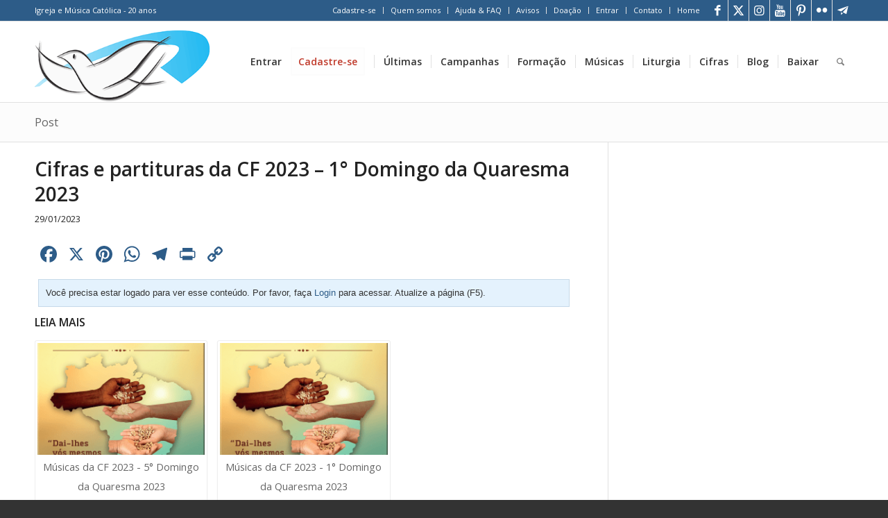

--- FILE ---
content_type: text/html; charset=utf-8
request_url: https://www.google.com/recaptcha/api2/aframe
body_size: 269
content:
<!DOCTYPE HTML><html><head><meta http-equiv="content-type" content="text/html; charset=UTF-8"></head><body><script nonce="dz3GwWmnxCOxNUB8sLgwUQ">/** Anti-fraud and anti-abuse applications only. See google.com/recaptcha */ try{var clients={'sodar':'https://pagead2.googlesyndication.com/pagead/sodar?'};window.addEventListener("message",function(a){try{if(a.source===window.parent){var b=JSON.parse(a.data);var c=clients[b['id']];if(c){var d=document.createElement('img');d.src=c+b['params']+'&rc='+(localStorage.getItem("rc::a")?sessionStorage.getItem("rc::b"):"");window.document.body.appendChild(d);sessionStorage.setItem("rc::e",parseInt(sessionStorage.getItem("rc::e")||0)+1);localStorage.setItem("rc::h",'1768402787508');}}}catch(b){}});window.parent.postMessage("_grecaptcha_ready", "*");}catch(b){}</script></body></html>

--- FILE ---
content_type: text/css
request_url: https://cdn-kairos.b-cdn.net/wp-content/themes/enfold/css/layout.min.css?ver=7.1
body_size: 13282
content:
#header{position:relative;z-index:501;width:100%;background:0 0}#header_main .container,.main_menu ul:first-child>li a{height:88px;line-height:88px}#header .header-reading-progress{position:absolute;height:2px;width:0%;border-radius:0 5px 5px 0;transition:all .1s linear}#header .header-reading-progress.medium-bar{height:4px}#header .header-reading-progress.large-bar{height:6px}#header .header-reading-progress.very-large-bar{height:8px}.html_header_top.html_header_sticky #main{padding-top:88px}.html_header_top.html_header_transparency #header{position:absolute}.html_header_top.html_header_sticky #header{position:fixed}.html_header_top.html_header_sticky.html_bottom_nav_header #main{padding-top:140px}.html_bottom_nav_header .avia-search-tooltip{top:101%!important;margin-left:-130px}.html_header_top.html_header_sticky.html_large #main{padding-top:116px}.html_header_top.html_header_sticky.html_large #header_main .container,.html_header_top.html_header_sticky.html_large.html_main_nav_header .main_menu ul:first-child>li a{height:116px;line-height:116px}.html_header_top.html_header_sticky.html_large.html_bottom_nav_header #main{padding-top:168px}.html_header_top #top .av_header_stretch .container{width:96%;padding:0;max-width:100%}.html_header_top #top .av_logo_right .logo{left:auto;right:0}.html_header_top #top .av_menu_left .main_menu{left:0;right:auto}.html_header_top.html_main_nav_header #top .av_menu_left .main_menu{left:-13px;right:auto}.html_header_top .av_bottom_nav_header #header_main_alternate .main_menu ul:first-child>li>a{height:50px;line-height:50px}.html_header_top .av_bottom_nav_header .av-logo-container .main_menu{display:none}.html_header_top.html_bottom_nav_header #header_main{z-index:3}.html_header_top.html_bottom_nav_header #header_main_alternate .main_menu{clear:both;position:relative;line-height:40px;height:100%;width:100%;float:left}.html_header_top.html_bottom_nav_header #header_main_alternate .main_menu ul:first-child,.html_header_top.html_bottom_nav_header #header_main_alternate .main_menu>div{width:100%;height:50px}.html_header_top.html_bottom_nav_header #header_main_alternate .main_menu ul:first-child>li:hover{z-index:1000;position:relative}.html_header_top.html_bottom_nav_header #header_main_alternate .main_menu .menu-item-search-dropdown{float:right}#header_main_alternate{z-index:2}#header #header_main_alternate .container{max-height:none;height:auto}#header_main_alternate .main_menu .menu li ul ul{left:207px}#header_main_alternate .avia_mega_div{right:auto;left:0}.html_header_top.html_logo_center .main_menu{text-align:center}.html_header_top.html_logo_center #header_main_alternate .main_menu ul:first-child{display:inline-block;width:auto;position:static}.html_header_top.html_logo_center .logo{left:50%;transform:translate(-50%,0)}.avia-msie-8 .logo img,.avia-msie-8 .logo svg{height:100%}.avia-msie-8.html_header_top.html_logo_center .logo{left:46%}.html_header_top.html_bottom_nav_header.html_logo_right .main_menu ul:first-child{width:auto;float:right}.html_header_top.html_bottom_nav_header.html_logo_right .main_menu ul:first-child{width:auto;float:right}.html_header_top.html_header_topbar_active.html_header_sticky #top #main{padding-top:119px}.html_header_top.html_header_topbar_active.html_header_sticky.html_large #top #main{padding-top:147px}.html_header_top.html_header_topbar_active.html_header_sticky.html_bottom_nav_header #top #main{padding-top:170px}.html_header_top.html_header_topbar_active.html_header_sticky.html_large.html_bottom_nav_header #top #main{padding-top:198px}.av_icon_active_left .social_bookmarks{float:left}.av_icon_active_right .social_bookmarks{float:right}.av_secondary_right .sub_menu{float:right}.av_phone_active_left .phone-info{float:left}.av_phone_active_right .phone-info{float:right}.phone-info{float:left;font-weight:700;line-height:20px;font-size:11px;padding:5px 0}.phone-info div{display:inline-block;line-height:1em}.av_secondary_left .sub_menu>div>ul>li:last-child,.av_secondary_left .sub_menu>ul>li:last-child{border:none;padding-right:0}.av_secondary_right .sub_menu>div>ul>li:last-child,.av_secondary_right .sub_menu>ul>li:last-child{border:none;margin-right:0;padding-right:0;padding-left:10px}.av_secondary_left .sub_menu>ul>li:first-child{padding-left:0}.av_icon_active_left.av_secondary_left .sub_menu>ul>li:first-child{padding-left:10px}.av_icon_active_right.av_secondary_right .sub_menu>ul>li:first-child{padding-left:10px}.av_secondary_right .sub_menu{padding-left:10px}.av_icon_active_right .social_bookmarks{padding-left:20px}.av_secondary_left .sub_menu{padding-right:10px}.html_boxed #main{position:static;overflow:hidden}.html_logo_right.html_bottom_nav_header #header_main .social_bookmarks{right:auto;left:0}#top nav .social_bookmarks{position:relative;top:50%;margin-top:-16px;right:0;overflow:hidden;clear:none;float:left}.avia-menu.av_menu_icon_beside{padding-right:25px;margin-right:25px;border-right-width:1px;border-right-style:solid;transition:border-color .2s ease-in-out}.fallback_menu+.social_bookmarks{padding-left:18px}#header_meta{border-top:none;z-index:10;min-height:30px;border-bottom-style:solid;border-bottom-width:1px;margin-bottom:-1px}#header_meta .container{min-height:30px}#header_main{border-bottom-width:1px;border-bottom-style:solid;z-index:1}#header.shadow{box-shadow:0 0 3px rgba(0,0,0,.2)}.header_bg{position:absolute;top:0;left:0;width:100%;height:100%;opacity:.95;z-index:0;transition:all .4s ease-in-out;-webkit-perspective:1000px;-webkit-backface-visibility:hidden}.html_header_sticky_disabled .header_bg{opacity:1}.avia-msie-8.html_header_transparency .av_header_sticky_disabled#header{background:0 0}.av_minimal_header .header_bg{opacity:1}.av_minimal_header #header_main,.av_minimal_header #header_meta{border:none}.av_minimal_header .avia-menu-fx{display:none}#top #header.av_minimal_header .main_menu .avia_mega_div>.sub-menu,#top #header.av_minimal_header .main_menu ul:first-child>li>ul{border-top:none}.av_minimal_header #header_main .container,.av_minimal_header .main_menu ul:first-child>li a{height:90px;line-height:90px}.html_header_top.html_header_sticky.html_large .av_minimal_header #header_main .container,.html_header_top.html_header_sticky.html_large.html_main_nav_header .av_minimal_header .main_menu ul:first-child>li a{height:118px;line-height:118px}#top .av_minimal_header #s{border:none;padding:12px 47px 12px 5px}#top .av_minimal_header .av_ajax_search_entry{border:none}.av_minimal_header_shadow{box-shadow:0 0 2px 1px rgba(0,0,0,.1)}.av_minimal_header_shadow.av_header_transparency{box-shadow:0 0 0 0 transparent}.av_minimal_header #header_main_alternate{border:none}.html_header_transparency #main{padding-top:0!important}#top #wrap_all .av_header_transparency .sub_menu>ul>li>a:focus,#top #wrap_all .av_header_transparency .sub_menu>ul>li>a:hover,#top .av_header_transparency .main_menu ul:first-child>li>a:focus,#top .av_header_transparency .main_menu ul:first-child>li>a:hover{opacity:.8;transition:opacity .4s ease-in-out}#top .av_header_transparency.av_alternate_logo_active .logo a>img,#top .av_header_transparency.av_alternate_logo_active .logo a>svg{opacity:0}#top .av_header_transparency #header_main,#top .av_header_transparency .avia-menu.av_menu_icon_beside{border-color:transparent}#top .av_header_transparency .header_bg{background-color:transparent;opacity:0}#top .av_header_transparency .phone-info,#top .av_header_transparency .social_bookmarks li a{color:inherit}#top #header.av_header_transparency .avia_mega_div{margin-top:1px;padding-top:1px}#top .av_header_transparency .avia-menu-fx{bottom:22%;width:70%;left:15%}#top .av_header_transparency .phone-info.with_nav span{border-color:rgba(255,255,255,.25);color:#fff}#top .av_header_transparency #header_meta li{border-color:rgba(255,255,255,.25);color:inherit}#top .av_header_transparency #header_meta{background:0 0;box-shadow:none;border-bottom:1px solid rgba(255,255,255,.25)}.html_header_transparency #header_meta{transition:background .4s ease-in-out}#top .av_header_glassy.av_header_transparency .header_bg{background-color:#fff;opacity:.1}#top .av_header_glassy.av_header_transparency #header_main{border-color:rgba(255,255,255,.25);border-top-color:transparent}#top .av_header_glassy.av_header_transparency .avia-menu.av_menu_icon_beside{border-color:rgba(255,255,255,.25)}#top .av_header_glassy.av_header_transparency .social_bookmarks li,#top .av_header_glassy.av_header_transparency .social_bookmarks li a{border-color:rgba(255,255,255,.25);color:#fff}#top .av_header_glassy.av_header_transparency #header_main_alternate{border-bottom-color:rgba(255,255,255,.25)}#top .av_header_with_border.av_header_transparency #header_main{border:1px solid rgba(255,255,255,.25);border-left:none;border-right:none;border-top-color:transparent}#top .av_header_with_border.av_header_transparency .avia-menu.av_menu_icon_beside{border-color:rgba(255,255,255,.25)}.html_header_searchicon_disabled #top .av_header_border_disabled.av_bottom_nav_disabled .main_menu .menu>li:last-child>a .avia-menu-fx{padding-right:13px;box-sizing:content-box}#top .av_header_scrolldown{transition:opacity .6s ease-out,margin .6s ease-out;margin-top:0}#top .av_header_scrolldown.av_header_transparency{opacity:0;margin-top:-250px!important}.html_header_transparency.html_header_scrolldown #top .avia-builder-el-0 .container,.html_header_transparency.html_header_scrolldown #top .avia-builder-el-0 .slideshow_inner_caption{padding-top:0}.html_header_transparency #top .footer-page-content .avia-builder-el-0 .container{padding-top:0}#top .header_hidden{display:none}.av_seperator_small_border .av-main-nav>li>a>.avia-menu-text{border-left-style:solid;border-left-width:1px;padding-left:13px;margin-left:-13px}.av_seperator_small_border .av-main-nav>li:first-child>a>.avia-menu-text{border-left:none}.av_seperator_big_border .av-main-nav>li>a{border-left-style:solid;border-left-width:1px;text-align:center;min-width:90px}#top .av_seperator_big_border .av-main-nav>#menu-item-search>a,#top .av_seperator_big_border .av-main-nav>li:last-child>a{border-right-style:solid;border-right-width:1px}#top .av_seperator_big_border .av-main-nav>#menu-item-search>a{border-left-style:solid;border-left-width:1px;border-color:inherit}#top .av_seperator_big_border#header .av-menu-button>a .avia-menu-text{border:none}.av_seperator_big_border .avia-menu.av_menu_icon_beside{padding-right:0}#top .av_seperator_big_border#header .av-main-nav>li>a{padding:0 13px}#top .av_seperator_big_border .avia-menu.av_menu_icon_beside{border-right-style:none;border-right-width:0}.html_bottom_nav_header #top .av_seperator_big_border .av-main-nav>#menu-item-search>a{border-left-style:solid;border-left-width:1px;border-color:inherit;margin-left:-1px}#top .sub-menu .avia-menu-subtext,.avia-menu-subtext{display:none}.html_header_top #top .av_menu_left .main_menu .menu li ul ul{left:207px}.html_header_sidebar #top #header{width:300px;position:absolute;min-height:100%;border-bottom:none}.html_boxed.html_header_sidebar #wrap_all{position:relative}.html_header_sidebar #top #header_main{border-top:none}.html_header_sidebar #header .container{width:100%;height:auto;line-height:1.3em;padding:0;float:none;max-width:100%}.html_header_sidebar .header_bg{opacity:1}.html_header_right #top #header{right:0}.html_header_left #main{margin-left:300px;position:relative;border-left-style:solid;border-left-width:1px}.html_header_right #main{margin-right:300px;position:relative;border-right-style:solid;border-right-width:1px}.html_header_sidebar #top #header.av_always_sticky{position:fixed;-webkit-backface-visibility:hidden}.html_header_sidebar .logo{position:relative;clear:both;padding:40px;border-bottom-style:solid;border-bottom-width:1px;height:auto;max-height:none;width:100%}.html_header_sidebar .logo img,.html_header_sidebar .logo svg{width:100%;max-height:none;padding:0;height:auto}.html_header_sidebar .main_menu{position:relative;clear:both;z-index:200}.html_header_sidebar #header .av-main-nav,.html_header_sidebar #header .av-main-nav-wrap{width:100%}.html_header_sidebar #header .av-main-nav{padding:20px 0}.html_header_sidebar #header .av-main-nav>li{float:none;display:block;margin:0 13%}.html_header_sidebar #header .av-main-nav>li>a{line-height:1.3em;height:auto;padding:15px 3px;border-bottom-style:solid;border-bottom-width:1px;margin:0 auto}.html_header_sidebar #header .av-main-nav>li>a .avia-menu-text{font-size:inherit;font-weight:400;display:block}.html_header_sidebar #header .av-main-nav>li>a .avia-menu-subtext{display:block;font-weight:400;font-size:12px;padding-top:3px}.html_header_sidebar #header .av-main-nav>li:last-child>a{border:none}.html_header_sidebar #header .av-main-nav>li:nth-last-child(2)>a{border:none}.html_header_sidebar #header .avia-menu-fx{display:none}.html_header_sidebar .av-main-nav ul{border-top-width:1px}.html_header_left .av-main-nav ul{top:0;left:100%;box-shadow:5px 5px 15px rgba(0,0,0,.1)}.html_header_left #top .av-main-nav ul ul{left:207px;top:-1px}.html_header_right .av-main-nav ul{top:0;left:auto;right:100%;box-shadow:-5px 5px 15px rgba(0,0,0,.1)}.html_header_right #top .av-main-nav ul ul{left:-207px;top:-1px}.html_header_sidebar #top .av-main-nav ul a{padding:12px 15px}.html_header_sidebar #main>.avia-builder-el-0{border-top:none}.html_header_sidebar #top #header .av-menu-button>a{border:none}.html_header_sidebar #top #header .av-menu-button+.av-menu-button>a{padding-top:0}.html_header_sidebar #top #header .av-menu-button-colored:hover{opacity:.8}.html_header_left #header .avia_mega_div{left:100%;top:0}.html_header_right #header .avia_mega_div{right:100%;top:0}.html_header_sidebar #top #header .avia_mega_div>.sub-menu{border-width:1px;border-style:solid}.html_header_sidebar.html_content_align_left .container{float:left}.html_header_sidebar.html_content_align_right .container{float:right}.html_header_sidebar.html_content_align_left #footer,.html_header_sidebar.html_content_align_left #socket,.html_header_sidebar.html_content_align_right #footer,.html_header_sidebar.html_content_align_right #socket{overflow:hidden}.html_header_sidebar .container_wrap{width:100%}#header .avia-custom-sidebar-widget-area{margin:0;padding:0;float:none}#header .avia-custom-sidebar-widget-area .widget{border-top-style:solid;border-top-width:1px;padding:40px;width:100%;overflow:hidden}.html_header_sidebar .av-sidebar-social-container{position:relative;clear:both;overflow:hidden}.html_header_sidebar #top #header .social_bookmarks{position:relative;top:0;margin:0;border-top-style:solid;border-top-width:1px;clear:both;display:table;width:100%;table-layout:fixed}.html_header_sidebar #top #header .social_bookmarks li{float:none;display:table-cell;text-align:center}.html_header_sidebar #top #header .social_bookmarks li.social_icon_1 a{border:none}.html_header_sidebar #top #header .social_bookmarks li a{width:100%;border-radius:0;border-left-style:solid;border-left-width:1px;padding:10px 0}.html_header_sidebar .av_default_container_wrap,.html_header_sidebar .container_wrap_first{float:left}.html_top_nav_header #header_main_alternate{border-top:none;border-bottom-style:solid;border-bottom-width:1px}.html_top_nav_header.html_minimal_header #header_main_alternate{border:none}.html_top_nav_header div .logo{position:relative}.html_top_nav_header .av-logo-container .inner-container{position:relative;overflow:hidden}.html_top_nav_header.html_header_top.html_header_sticky #top #wrap_all #main{padding-top:50px}.html_top_nav_header.html_header_top.html_header_sticky.html_header_topbar_active #top #wrap_all #main{padding-top:80px}.html_top_nav_header .av-logo-container{height:88px}.html_top_nav_header.html_large .av-logo-container{height:150px}.html_top_nav_header #header_main{border:none}.av-hamburger{padding:0;display:inline-block;cursor:pointer;font:inherit;color:inherit;text-transform:none;background-color:transparent;border:0;margin:0;overflow:visible}.av-hamburger-box{width:35px;height:24px;display:inline-block;position:relative}.av-hamburger-inner{display:block;top:50%;margin-top:-2px}.av-hamburger-inner,.av-hamburger-inner::after,.av-hamburger-inner::before{width:40px;height:3px;background-color:#000;border-radius:3px;position:absolute;transition:transform .15s ease}.av-hamburger-inner::after,.av-hamburger-inner::before{content:"";display:block}.av-hamburger-inner::before{top:-10px}.av-hamburger-inner::after{bottom:-10px}.av-hamburger--spin .av-hamburger-inner{transition-duration:.3s;transition-timing-function:cubic-bezier(.55,.055,.675,.19)}.av-hamburger--spin .av-hamburger-inner::before{transition:top .1s .34s ease-in,opacity .1s ease-in,background-color .15s ease}.av-hamburger--spin .av-hamburger-inner::after{transition:bottom .1s .34s ease-in,transform .3s cubic-bezier(.55,.055,.675,.19),background-color .15s ease}.av-hamburger--spin.is-active .av-hamburger-inner{transform:rotate(225deg);transition-delay:.14s;transition-timing-function:cubic-bezier(.215,.61,.355,1)}.av-hamburger--spin.is-active .av-hamburger-inner::before{top:0;opacity:0;transition:top .1s ease-out,opacity .1s .14s ease-out,background-color .15s ease}.av-hamburger--spin.is-active .av-hamburger-inner::after{bottom:0;transform:rotate(-90deg);transition:bottom .1s ease-out,transform .3s .14s cubic-bezier(.215,.61,.355,1),background-color .15s ease}.av-burger-menu-main{display:none;transition:padding .3s ease-out}.js_active.html_burger_menu #avia-menu>li{display:none}.html_burger_menu #top #avia-menu .menu-item-search-dropdown,.js_active.html_burger_menu #avia-menu .av-burger-menu-main{display:block}.av-burger-menu-main{cursor:pointer}.av-burger-menu-main a{padding-left:10px}.av-hamburger strong{display:none}.av-hamburger-box{height:8px}.av-hamburger-inner,.av-hamburger-inner::after,.av-hamburger-inner::before{width:100%}.html_burger_menu #top #wrap_all .menu-item-search-dropdown>a{font-size:24px}html.av-burger-overlay-active #top .menu-item-search-dropdown>a{color:#fff}.html_burger_menu_active #header .avia-menu .menu-item{display:none}.html_burger_menu_active .menu-item-avia-special{display:block}.html_burger_menu_active #top #wrap_all .menu-item-search-dropdown>a{font-size:24px}.html_header_sidebar #top div .av-burger-menu-main{display:none}.html_burger_menu_active #top #wrap_all #header .av-burger-menu-main>a{background:0 0;position:relative;z-index:10}.av-hamburger--spin-r .av-hamburger-inner{transition-duration:.3s;transition-timing-function:cubic-bezier(.55,.055,.675,.19)}.av-hamburger--spin-r .av-hamburger-inner::before{transition:top .1s .34s ease-in,opacity .1s ease-in}.av-hamburger--spin-r .av-hamburger-inner::after{transition:bottom .1s .34s ease-in,transform .3s cubic-bezier(.55,.055,.675,.19)}.av-hamburger--spin-r.is-active .av-hamburger-inner{transform:rotate(-225deg);transition-delay:.14s;transition-timing-function:cubic-bezier(.215,.61,.355,1)}.av-hamburger--spin-r.is-active .av-hamburger-inner::before{top:0;opacity:0;transition:top .1s ease-out,opacity .1s .14s ease-out}.av-hamburger--spin-r.is-active .av-hamburger-inner::after{bottom:0;transform:rotate(-90deg);transition:bottom .1s ease-out,transform .3s .14s cubic-bezier(.215,.61,.355,1)}.av-burger-overlay{position:fixed;width:100%;height:100%;top:0;left:0;right:0;z-index:100;display:none;overflow:hidden;opacity:0}.av-burger-overlay-bg,.av-burger-overlay-inner{position:absolute;top:0;left:0;height:100%;width:100%;min-height:700px;display:table;vertical-align:middle;text-align:center;z-index:5}.av-burger-overlay-bg{z-index:3;opacity:.9;background:#000;display:block;position:fixed}.av-burger-overlay-scroll{overflow:auto;position:absolute;height:100%;width:100%;z-index:10;-webkit-overflow-scrolling:touch}#av-burger-menu-ul li a{position:relative;display:block;transition:none}#av-burger-menu-ul li ul{background:0 0}html.av-burger-overlay-active #header_meta,html.av-burger-overlay-active #menu-item-shop.cart_dropdown,html.av-burger-overlay-active #top .social_bookmarks,html.av-burger-overlay-active .cart_dropdown{z-index:1}.av-burger-overlay-active #top .av-hamburger-inner,.av-burger-overlay-active #top .av-hamburger-inner::after,.av-burger-overlay-active #top .av-hamburger-inner::before{background-color:#fff}.av-burger-overlay-active #top #header .av-main-nav>li>a{background:0 0}.av-burger-overlay-active #scroll-top-link{z-index:150}#top #av-burger-menu-ul{display:table-cell;height:100%;width:100%;vertical-align:middle;padding:125px 0}@media only screen and (orientation:landscape) and (max-width:989px){#top #av-burger-menu-ul{vertical-align:top}}.html_av-overlay-full #av-burger-menu-ul li{display:block;height:auto;width:100%;padding:.3em 0;font-size:35px}.html_av-overlay-full #top #wrap_all #av-burger-menu-ul li{line-height:1.6em}.html_av-overlay-full #top #wrap_all #av-burger-menu-ul li li{font-size:.6em;line-height:1.4em}.html_av-overlay-full #top #wrap_all #av-burger-menu-ul li li li{font-size:.8em}.html_av-overlay-full #top #wrap_all #av-burger-menu-ul li a{color:#fff;height:auto;line-height:inherit;font-size:inherit}.html_av-overlay-full #av-burger-menu-ul li a:active,.html_av-overlay-full #av-burger-menu-ul li a:focus,.html_av-overlay-full #av-burger-menu-ul li a:hover{text-decoration:none;opacity:.7}.html_av-overlay-full.av-burger-overlay-active #top #wrap_all #menu-item-search a,.html_av-overlay-full.av-burger-overlay-active #top #wrap_all #menu-item-search a:hover{color:#fff}.html_header_top.html_logo_center.av-burger-overlay-active .menu-item-avia-special{z-index:150}#top #wrap_all #av-burger-menu-ul>li{opacity:0;position:relative;top:18px;transition:opacity .3s ease-out,top .3s ease-out,left .3s ease-out;transform:translate3d(0,0,0)}.avia_desktop.avia-safari #top #wrap_all #av-burger-menu-ul>li{transform:none}#top #wrap_all #header #av-burger-menu-ul>li.av-active-burger-items{opacity:1;top:0;left:0}.html_av-overlay-full #top #av-burger-menu-ul .av-menu-button>a .avia-menu-text{padding:.5em 1.5em}.html_av-overlay-full #top #av-burger-menu-ul .av-menu-button{margin-top:.4em}.html_av-overlay-full #av-burger-menu-ul li ul li a{font-size:1.3em}#av-burger-menu-ul li a .avia-menu-subtext{display:block;font-size:.6em;line-height:1.2em;margin:-10px 0 13px 0;opacity:.7;text-transform:none}.html_av-overlay-side #av-burger-menu-ul li a .avia-menu-subtext{font-size:1em;margin:0;opacity:.9}#av-burger-menu-ul .avia-menu-fx{display:none}#top .av-small-burger-icon{transform:scale(.6);transform-origin:right}#top #wrap_all #header .av-small-burger-icon a{padding:0}.html_av-overlay-side .av-burger-overlay-bg{opacity:.3;cursor:pointer}.html_av-overlay-side #top .av-burger-overlay li{margin:0}.html_av-overlay-side #top #wrap_all .av-burger-overlay li a{line-height:1.3em;height:auto;padding:15px 50px;display:block;text-align:left;text-decoration:none}.html_av-overlay-side #top .av-burger-overlay li a:hover{text-decoration:none}.html_av-overlay-side #top #wrap_all #av-burger-menu-ul>li{top:0;left:18px}.html_av-overlay-side #top #wrap_all .av-burger-overlay li li a{padding-left:70px}.html_av-overlay-side #top #wrap_all .av-burger-overlay li li li a{padding-left:90px}.html_av-overlay-side #top #wrap_all .av-burger-overlay li li li li a{padding-left:110px}.html_av-overlay-side #top #wrap_all .av-burger-overlay li li li li li a{padding-left:130px}.html_av-overlay-side .av-burger-overlay-scroll{width:350px;right:0;max-width:100%;transform:translateX(350px);transition:all .5s cubic-bezier(.75,0,.25,1)}.html_av-overlay-side.av-burger-overlay-active-delayed .av-burger-overlay-scroll{transform:translateX(0)}.html_av-overlay-side #top #wrap_all #av-burger-menu-ul>li{opacity:1;top:0;left:0}.html_av-overlay-side-classic #top .av-burger-overlay{font-size:1em}.html_av-overlay-side-classic #av-burger-menu-ul{vertical-align:top}.html_av-overlay-side-classic #top .av-burger-overlay li a{border-bottom-style:solid;border-bottom-width:1px}.html_av-overlay-side-classic #top .av-burger-overlay li li .avia-bullet{height:1px;display:block;position:absolute;margin-top:0;opacity:.3;border:none!important;width:7px;left:50px;top:50%}.html_av-overlay-side-classic #top .av-burger-overlay li li li .avia-bullet{left:70px}.html_av-overlay-side-classic #top .av-burger-overlay li li li li .avia-bullet{left:90px}.html_av-overlay-side-classic #top .av-burger-overlay li li li li li .avia-bullet{left:110px}.html_av-overlay-side-classic #top .av-burger-overlay li li li li li li .avia-bullet{left:130px}.html_av-overlay-side-minimal .av-burger-overlay-bg{opacity:.1}.html_av-overlay-side-minimal #top .av-burger-overlay{font-size:1.1em}.html_av-overlay-side-minimal #top .av-burger-overlay .sub-menu{font-size:.9em}.html_av-submenu-hidden #av-burger-menu-ul li ul{display:none}.html_av-submenu-hidden .av-submenu-indicator{display:inline-block;padding:0 10px;font-size:11px;opacity:.5;vertical-align:top;float:right;transition:all .2s ease-out;position:absolute;right:30px;top:50%;margin-top:-9px;height:20px;line-height:20px}.html_av-submenu-hidden .av-submenu-indicator:before{content:"\E87d";font-family:entypo-fontello-enfold}.html_av-submenu-hidden .av-show-submenu>a>.av-submenu-indicator{transform:rotate(90deg)}div .logo{float:left;position:absolute;left:0;z-index:1}.logo,.logo a{overflow:hidden;position:relative;display:block;height:100%}.logo img,.logo svg{padding:0;display:block;width:auto;height:auto;max-height:100%;image-rendering:auto;position:relative;z-index:2;transition:opacity .4s ease-in-out}.logo .alternate.avia-img-svg-logo,.logo svg,.logo.avia-img-svg-logo>a>img{height:100%}.logo .subtext.avia-svg-logo-sub svg,.logo img.alternate{position:absolute;z-index:1;top:0;left:0;opacity:0}.av_header_transparency .logo .subtext.avia-svg-logo-sub svg,.av_header_transparency .logo img.alternate{opacity:1}.main_menu{clear:none;position:absolute;z-index:100;line-height:30px;height:100%;margin:0;right:0}.main_menu .pointer_arrow_wrap{display:none}.av-main-nav-wrap{float:left;position:relative;z-index:3}.av-main-nav-wrap ul{margin:0;padding:0}.av-main-nav{z-index:110;position:relative}.av-main-nav ul{display:none;margin-left:0;left:0;position:absolute;top:100%;width:208px;z-index:2;padding:0;box-shadow:0 8px 15px rgba(0,0,0,.1);margin-top:-1px}.av-main-nav ul li{margin:0;padding:0;width:100%}.av-main-nav ul li a{border-right-style:solid;border-right-width:1px;border-left-style:solid;border-left-width:1px}.av-main-nav ul li:last-child>a{border-bottom-style:solid;border-bottom-width:1px}.av-main-nav li{float:left;position:relative;z-index:20}.av-main-nav li:hover{z-index:100}.av-main-nav>li>ul{border-top-width:2px;border-top-style:solid}.av-main-nav>li{line-height:30px}.av-main-nav li a{max-width:none}.av-main-nav>li>a{display:block;text-decoration:none;padding:0 13px;font-weight:400;font-weight:600;font-size:13px;transition:background-color .4s ease-in-out,color .4s ease-in-out,border-color .4s ease-in-out}.av-main-nav>li>a,div #menu-item-shop.cart_dropdown{transition:none;transition:background-color .4s ease-in-out,color .4s ease-in-out,border-color .4s ease-in-out}.av_header_transparency #menu-item-shop.cart_dropdown,.av_header_transparency .av-main-nav>li>a{transition:border-color .2s ease-in-out}#top .av-main-nav ul a{width:100%;height:auto;float:left;text-align:left;line-height:23px;padding:8px 15px;font-size:12px;min-height:23px;max-width:none;text-decoration:none;font-family:inherit}#top .av-main-nav ul ul{left:-207px;top:0;margin:0;border-top-style:solid;border-top-width:1px;padding-top:0}.av-main-nav li:hover ul ul{display:none}#top .av-main-nav li:hover>ul{display:block}.avia-menu-fx{position:absolute;bottom:-1px;height:2px;z-index:10;width:100%;left:0;opacity:0;visibility:hidden}.av-main-nav li:hover .avia-menu-fx,.av-main-nav li:hover .current_page_item>a>.avia-menu-fx,.current-menu-item>a>.avia-menu-fx{opacity:1;visibility:visible}.avia-menu-fx .avia-arrow-wrap{height:10px;width:10px;position:absolute;top:-10px;left:50%;margin-left:-5px;overflow:hidden;display:none;visibility:hidden}.current-menu-item>a>.avia-menu-fx>.avia-arrow-wrap,.current_page_item>a>.avia-menu-fx>.avia-arrow-wrap{display:block}.avia-menu-fx .avia-arrow-wrap .avia-arrow{top:10px}.html_bottom_nav_header #top #menu-item-search>a,.html_main_nav_header.html_logo_left #top .main_menu .menu>li:last-child>a{padding-right:0}.html_bottom_nav_header.html_logo_center #top .av_seperator_big_border #menu-item-search>a{padding-right:13px;border-right-style:solid;border-right-width:1px}.html_bottom_nav_header .av-logo-container .main_menu{display:none}.main_menu .avia-bullet{display:none}#top #header .menu-item-mega-parent.current-menu-item{overflow:visible!important}#top #header .mega_menu_title a{color:inherit;font-size:17px;line-height:1.1em;padding:0;margin:0;background:0 0;border:none}#top #header .mega_menu_title a:hover{text-decoration:underline}#header .avia_mega_div{display:none;margin:-1px 0 0 0;right:0;position:absolute;top:100%;z-index:2;box-shadow:0 32px 60px rgba(0,0,0,.1);overflow:hidden;padding:1px 0 0;text-align:left}#header.av_minimal_header .avia_mega_div{margin:0;border-top-style:solid;border-top-width:1px}#header.av_minimal_header .avia_mega_div .units{border-right:none}#header .avia_mega_div .units{padding:0 14px 0 15px;margin:0;border-right-style:dotted;border-right-width:1px}#header li:hover .avia_mega_div{display:block}#top #header .avia_mega_div li,#top #header .avia_mega_div ul{position:relative;display:block;top:auto;left:auto;height:auto}#top #header .avia_mega_div .sub-menu{overflow:hidden;width:100%;box-shadow:none;border-style:none;border-width:0;position:relative;top:0;display:block;left:0;clear:both}#top #header .avia_mega_div>.sub-menu{display:table;padding:20px 30px 30px;border-top-style:solid;border-top-width:2px}#top #header .avia_mega_div>.sub-menu.avia_mega_hr{padding-top:30px}#top #header .avia_mega_div>.sub-menu>li{display:table-cell;float:none;padding-top:10px;padding-bottom:0;vertical-align:top}#top #header .avia_mega_div>.sub-menu.avia_mega_hr{border-top-width:1px;border-top-style:dashed}#top #header .avia_mega_div>.sub-menu>li>ul{padding:0}#top #header .avia_mega_div>.sub-menu>li>ul li{display:block;float:none;padding:0;margin:0;list-style-type:circle;list-style-position:inside}#top #header .avia_mega_div>.sub-menu>li>ul ul li{margin-left:15px}#top #header .avia_mega_div>.sub-menu>li>ul>li a{width:auto;float:none;display:block;border:none;padding:3px 12px 3px 12px;font-weight:400;height:auto;line-height:23px}#header .avia_mega_div .avia_mega_menu_columns_first{padding-left:0}#header .avia_mega_div .avia_mega_menu_columns_last{padding-right:0;border-right-style:none;border-right-width:0}.avia-bullet{display:block;position:absolute;height:0;width:0;top:51%;margin-top:-3px;left:-3px;border-top:3px solid transparent!important;border-bottom:3px solid transparent!important;border-left:3px solid green}.avia_mega_div .avia-bullet{margin-top:12px;left:3px;display:block;top:0}#header .mega_menu_title{margin-bottom:8px;font-size:17px;line-height:1.1em;font-weight:600;display:block}#header .avia_mega_text_block{line-height:21px}#top #header .avia_mega_div .sub-menu .avia_mega_text_block a{padding:0;display:inline;border:none;text-decoration:underline}#top #wrap_all #header .av-menu-button>a{background:0 0}#top #wrap_all .av_header_border_disabled .av-menu-button>a{border:none}.av-menu-button+.av-menu-button{margin-left:-10px}.av-menu-button+.av-menu-button>a{padding-left:0}#top .av-menu-button>a .avia-menu-text{padding:9px}#top .av-menu-button>a .avia-menu-text{border:2px solid;border-radius:2px}.av-menu-button>a .avia-menu-fx{display:none}.av-menu-button-colored>a .avia-menu-text{padding:11px 10px 10px 10px}.av-menu-button-colored>a:hover .avia-menu-text{opacity:.9}#top #header .av-menu-button>a .avia-menu-subtext{display:none}#top #header .av-menu-button>a .avia-menu-text{text-align:center;white-space:nowrap}#top #menu-item-search{z-index:100}#searchform #searchsubmit,#top .menu-item-search-dropdown>a,.av_ajax_search_image,.iconfont{font-size:17px}#top .menu-item-search-dropdown>a.avia-svg-icon img[is-svg-img=true],#top .menu-item-search-dropdown>a.avia-svg-icon svg:first-child{width:auto;height:1em;position:relative;z-index:-1}#top .menu-item-search-dropdown>a.avia-svg-icon{padding-top:2px}#top #menu-item-search.menu-item-search-dropdown>a{border-left:none}#top #menu-item-search:hover>a{background:0 0;color:inherit}.avia-search-tooltip{position:absolute;z-index:9999999;padding:0;width:300px;top:85%!important;margin-left:-120px;border-radius:2px;box-shadow:0 3px 13px 0 rgba(0,0,0,.2);border-width:1px;border-style:solid}.avia-search-tooltip .avia-arrow-wrap{width:20px;height:20px;position:absolute;top:-20px;right:10px;margin-left:-10px;overflow:hidden}.avia-arrow{height:10px;width:10px;position:absolute;top:-6px;left:50%;margin-left:-5px;transform:rotate(45deg);border-width:1px;border-style:solid}.avia-search-tooltip .avia-arrow{top:15px}#top #searchform{margin:0;padding:0}#top #searchform>div{position:relative;max-width:300px}#top .widget #searchform>div{margin:0;max-width:100%}#top #searchform br{display:none}#searchform .av_searchform_search.avia-svg-icon{position:absolute;top:0;right:0;z-index:500;font-size:17px;margin:12px;pointer-events:none}#searchform.ajax_loading_now .av_searchform_search.avia-svg-icon{display:none}#searchform .av_searchform_search.avia-svg-icon:hover{cursor:pointer}.avia-search-tooltip #searchform .av_searchform_search.avia-svg-icon{margin-top:9px}#top #s{width:100%;position:relative;padding:11px 47px 11px 5px;z-index:1;margin:0;box-shadow:none}#top #searchsubmit,.ajax_load{width:40px;height:100%;line-height:40px;padding:0;position:absolute;right:0;top:0;z-index:2;margin:0;border-radius:0;min-width:40px}.avia_mobile #top #searchsubmit,.avia_mobile .ajax_load{height:41px}.avia-search-tooltip #searchform>div{margin:16px}.ajax_load{z-index:5}.ajax_load_inner{background:url(../images/layout/loading.gif) no-repeat scroll center center #fff;opacity:.5;position:absolute;top:0;left:0;right:0;bottom:0}#top #searchform .ajax_search_response{line-height:1.4em;font-size:12px;margin:0}.ajax_search_response h4{padding:20px 16px 2px 16px;font-size:14px;margin:0}.ajax_search_response h4:first-child{padding-top:0;border:none}#top div .av_ajax_search_entry{display:block;text-decoration:none;line-height:1.4em;font-size:12px;height:auto;padding:10px 16px;border-bottom-style:dashed;border-bottom-width:1px;clear:both;overflow:hidden;position:relative}#top div .av_ajax_search_entry:hover{background-color:rgba(0,0,0,.04)}#top div .av_ajax_search_entry.with_image .av_ajax_search_image{background:0 0}.av_ajax_search_content{overflow:hidden;display:block}.av_ajax_search_title{display:block;font-weight:700;text-transform:uppercase}.ajax_not_found .av_ajax_search_title{text-transform:none}.av_ajax_search_image{height:32px;line-height:32px;text-align:center;width:32px;float:left;margin-right:8px;border-radius:40px;overflow:hidden;font-size:15px}.av_ajax_search_image.avia-svg-icon svg:first-child{margin-top:9px}.av_ajax_search_image img{display:block;border:none;max-width:100%;min-height:32px;min-width:32px}.ajax_search_excerpt{font-size:12px;line-height:1.4em;display:block;margin-top:3px;font-style:italic}#top div .av_ajax_search_entry_view_all{text-align:center;font-weight:700;border:none}#top div .ajax_not_found,#top div .av_ajax_search_entry.ajax_not_found:hover{border:none;background:0 0}.title_container{position:relative}#top .title_container .container{padding-top:10px;padding-bottom:10px;min-height:56px}.title_container .main-title{margin:0;font-size:16px;position:relative;z-index:2;min-height:36px;line-height:2.3em;top:0;font-weight:400}.title_container .main-title a{text-decoration:none}#top .portfolio-entry .title_meta,.title_meta{display:block;clear:both;position:relative;z-index:1;margin-top:-1em;padding:0}.title_meta p{margin:1.3em 0 0 0}.title_container .breadcrumb{z-index:10;line-height:15px;font-size:11px;position:absolute;right:50px;top:50%;margin-top:-7px}.breadcrumb a{text-decoration:none}.breadcrumb a:hover{text-decoration:underline}.breadcrumb-trail .bbp-breadcrumb-current,.breadcrumb-trail .sep,.breadcrumb-trail .trail-before,.breadcrumb-trail .trail-end,.breadcrumb-trail a{display:block;float:left;padding:0 3px}.bbp-breadcrumb-current a,.breadcrumb-trail span{display:inline;padding:0;float:none}.breadcrumb .sep{display:block;overflow:hidden;width:8px}#top.avia-blank #wrap_all #main{padding-top:0!important;margin:0}#top.avia-blank #wrap_all #main .container{padding-top:0!important}#top.avia-blank{height:100%;position:absolute;width:100%!important;margin:0;display:table;vertical-align:middle;float:none;top:0;left:0;table-layout:fixed}#top.boxed.avia-blank{max-width:100%!important}#top.boxed.avia-blank .container{margin:0 auto}#top.avia-blank #wrap_all{display:table-cell;float:none;vertical-align:middle}#top.avia-blank #wrap_all #main{padding:0}#top.avia-blank #main .container_wrap:last-child{border-bottom-style:solid;border-bottom-width:1px}#top.avia-blank #main .container_wrap:first-child{border-top-style:solid;border-top-width:1px}.av-frame{position:fixed;z-index:600}.html_av-framed-box .av-frame.av-frame-vert{left:0;width:100%;top:0}.html_av-framed-box .av-frame.av-frame-hor{top:0;height:100%;left:0}.html_av-framed-box .av-frame.av-frame-bottom{top:auto;bottom:0}.html_av-framed-box .av-frame.av-frame-right{left:auto;right:0}.html_av-framed-box.html_av_admin_bar_active .av-frame.av-frame-top{margin-top:32px}.html_header_top.html_header_sticky.html_av-framed-box #header{left:0}.html_header_top.html_header_sticky.html_av-framed-box #header_main,.html_header_top.html_header_sticky.html_av-framed-box #header_meta{margin:0 50px}#top .social_bookmarks{height:30px;z-index:150;-webkit-backface-visibility:hidden;margin:0 0 0 -9px}#top .social_bookmarks li{height:100%;float:left;padding:0;transition:all .2s ease-in-out;border-right-style:solid;border-right-width:1px;display:block;width:30px}#top #header .social_bookmarks li:last-child{border-right-style:none;border-right-width:0}#top .social_bookmarks li a{float:left;width:30px;line-height:30px;display:block;margin:0;outline:0;padding:0;min-height:30px;height:100%;overflow:visible;z-index:2;position:relative;text-align:center}#top .social_bookmarks li.avia-svg-icon img[is-svg-img=true],#top .social_bookmarks li.avia-svg-icon svg:first-child{height:1em;width:auto;margin-top:9px}#top #wrap_all .social_bookmarks,#top #wrap_all .social_bookmarks a,#top #wrap_all .social_bookmarks li{background:0 0}#top #wrap_all .social_bookmarks li a:hover{text-decoration:none}#top #wrap_all .av-social-link-rss a:focus,#top #wrap_all .av-social-link-rss:hover a{color:#fff;background-color:#ffa133}#top #wrap_all .av-social-link-rss a:focus svg:first-child,#top #wrap_all .av-social-link-rss:hover a svg:first-child{stroke:#fff;fill:#fff}#top #wrap_all .av-social-link-facebook a:focus,#top #wrap_all .av-social-link-facebook:hover a{color:#fff;background-color:#37589b}#top #wrap_all .av-social-link-facebook a:focus svg:first-child,#top #wrap_all .av-social-link-facebook:hover a svg:first-child{stroke:#fff;fill:#fff}#top #wrap_all .av-social-link-square-x-twitter a:focus,#top #wrap_all .av-social-link-square-x-twitter:hover a,#top #wrap_all .av-social-link-twitter a:focus,#top #wrap_all .av-social-link-twitter:hover a{color:#fff;background-color:#000}#top #wrap_all .av-social-link-square-x-twitter a:focus svg:first-child,#top #wrap_all .av-social-link-square-x-twitter:hover a svg:first-child,#top #wrap_all .av-social-link-twitter a:focus svg:first-child,#top #wrap_all .av-social-link-twitter:hover a svg:first-child{stroke:#fff;fill:#fff}#top #wrap_all .av-social-link-tiktok a:focus,#top #wrap_all .av-social-link-tiktok:hover a{color:#00f2ea;background-color:#ff0050}#top #wrap_all .av-social-link-tiktok a:focus svg:first-child,#top #wrap_all .av-social-link-tiktok:hover a svg:first-child{stroke:#00f2ea;fill:#00f2ea}#top #wrap_all .av-social-link-threads a:focus,#top #wrap_all .av-social-link-threads:hover a{color:#fff;background-color:#000}#top #wrap_all .av-social-link-threads a:focus svg:first-child,#top #wrap_all .av-social-link-threads:hover a svg:first-child{stroke:#fff;fill:#fff}#top #wrap_all .av-social-link-whatsapp a:focus,#top #wrap_all .av-social-link-whatsapp:hover a{color:#fff;background-color:#00e676}#top #wrap_all .av-social-link-whatsapp a:focus svg:first-child,#top #wrap_all .av-social-link-whatsapp:hover a svg:first-child{stroke:#fff;fill:#fff}#top #wrap_all .av-social-link-mail a:focus,#top #wrap_all .av-social-link-mail:hover a{color:#fff;background-color:#9fae37}#top #wrap_all .av-social-link-mail a:focus svg:first-child,#top #wrap_all .av-social-link-mail:hover a svg:first-child{stroke:#fff;fill:#fff}#top #wrap_all .av-social-link-dribbble a:focus,#top #wrap_all .av-social-link-dribbble:hover a{color:#fff;background-color:#e44885}#top #wrap_all .av-social-link-dribbble a:focus svg:first-child,#top #wrap_all .av-social-link-dribbble:hover a svg:first-child{stroke:#fff;fill:#fff}#top #wrap_all .av-social-link-linkedin a:focus,#top #wrap_all .av-social-link-linkedin:hover a{color:#fff;background-color:#419cca}#top #wrap_all .av-social-link-linkedin a:focus svg:first-child,#top #wrap_all .av-social-link-linkedin:hover a svg:first-child{stroke:#fff;fill:#fff}#top #wrap_all .av-social-link-search a:focus,#top #wrap_all .av-social-link-search:hover a{color:#fff;background-color:#222}#top #wrap_all .av-social-link-search a:focus svg:first-child,#top #wrap_all .av-social-link-search:hover a svg:first-child{stroke:#fff;fill:#fff}#top #wrap_all .av-social-link-gplus a:focus,#top #wrap_all .av-social-link-gplus:hover a{color:#fff;background-color:#de5a49}#top #wrap_all .av-social-link-gplus a:focus svg:first-child,#top #wrap_all .av-social-link-gplus:hover a svg:first-child{stroke:#fff;fill:#fff}#top #wrap_all .av-social-link-behance a:focus,#top #wrap_all .av-social-link-behance:hover a{color:#fff;background-color:#008cfa}#top #wrap_all .av-social-link-behance a:focus svg:first-child,#top #wrap_all .av-social-link-behance:hover a svg:first-child{stroke:#fff;fill:#fff}#top #wrap_all .av-social-link-flickr a:focus,#top #wrap_all .av-social-link-flickr:hover a{color:#fff;background-color:#ff0086}#top #wrap_all .av-social-link-flickr a:focus svg:first-child,#top #wrap_all .av-social-link-flickr:hover a svg:first-child{stroke:#fff;fill:#fff}#top #wrap_all .av-social-link-forrst a:focus,#top #wrap_all .av-social-link-forrst:hover a{color:#fff;background-color:#234317}#top #wrap_all .av-social-link-forrst a:focus svg:first-child,#top #wrap_all .av-social-link-forrst:hover a svg:first-child{stroke:#fff;fill:#fff}#top #wrap_all .av-social-link-myspace a:focus,#top #wrap_all .av-social-link-myspace:hover a{color:#fff;background-color:#000}#top #wrap_all .av-social-link-myspace a:focus svg:first-child,#top #wrap_all .av-social-link-myspace:hover a svg:first-child{stroke:#fff;fill:#fff}#top #wrap_all .av-social-link-tumblr a:focus,#top #wrap_all .av-social-link-tumblr:hover a{color:#fff;background-color:#345574}#top #wrap_all .av-social-link-tumblr a:focus svg:first-child,#top #wrap_all .av-social-link-tumblr:hover a svg:first-child{stroke:#fff;fill:#fff}#top #wrap_all .av-social-link-vimeo a:focus,#top #wrap_all .av-social-link-vimeo:hover a{color:#fff;background-color:#31baff}#top #wrap_all .av-social-link-vimeo a:focus svg:first-child,#top #wrap_all .av-social-link-vimeo:hover a svg:first-child{stroke:#fff;fill:#fff}#top #wrap_all .av-social-link-youtube a:focus,#top #wrap_all .av-social-link-youtube:hover a{color:#fff;background-color:#a72b1d}#top #wrap_all .av-social-link-youtube a:focus svg:first-child,#top #wrap_all .av-social-link-youtube:hover a svg:first-child{stroke:#fff;fill:#fff}#top #wrap_all .av-social-link-pinterest a:focus,#top #wrap_all .av-social-link-pinterest:hover a{color:#fff;background-color:#cb2027}#top #wrap_all .av-social-link-pinterest a:focus svg:first-child,#top #wrap_all .av-social-link-pinterest:hover a svg:first-child{stroke:#fff;fill:#fff}#top #wrap_all .av-social-link-skype a:focus,#top #wrap_all .av-social-link-skype:hover a{color:#fff;background-color:#12a5f4}#top #wrap_all .av-social-link-skype a:focus svg:first-child,#top #wrap_all .av-social-link-skype:hover a svg:first-child{stroke:#fff;fill:#fff}#top #wrap_all .av-social-link-instagram a:focus,#top #wrap_all .av-social-link-instagram:hover a{color:#fff;background-color:#a67658}#top #wrap_all .av-social-link-instagram a:focus svg:first-child,#top #wrap_all .av-social-link-instagram:hover a svg:first-child{stroke:#fff;fill:#fff}#top #wrap_all .av-social-link-five_100_px a:focus,#top #wrap_all .av-social-link-five_100_px:hover a{color:#fff;background-color:#222}#top #wrap_all .av-social-link-five_100_px a:focus svg:first-child,#top #wrap_all .av-social-link-five_100_px:hover a svg:first-child{stroke:#fff;fill:#fff}#top #wrap_all .av-social-link-soundcloud a:focus,#top #wrap_all .av-social-link-soundcloud:hover a{color:#fff;background-color:#f76700}#top #wrap_all .av-social-link-soundcloud a:focus svg:first-child,#top #wrap_all .av-social-link-soundcloud:hover a svg:first-child{stroke:#fff;fill:#fff}#top #wrap_all .av-social-link-xing a:focus,#top #wrap_all .av-social-link-xing:hover a{color:#fff;background-color:#006567}#top #wrap_all .av-social-link-xing a:focus svg:first-child,#top #wrap_all .av-social-link-xing:hover a svg:first-child{stroke:#fff;fill:#fff}#top #wrap_all .av-social-link-vk a:focus,#top #wrap_all .av-social-link-vk:hover a{color:#fff;background-color:#597ba5}#top #wrap_all .av-social-link-vk a:focus svg:first-child,#top #wrap_all .av-social-link-vk:hover a svg:first-child{stroke:#fff;fill:#fff}#top #wrap_all .av-social-link-reddit a:focus,#top #wrap_all .av-social-link-reddit:hover a{color:#fff;background-color:#ff4500}#top #wrap_all .av-social-link-reddit a:focus svg:first-child,#top #wrap_all .av-social-link-reddit:hover a svg:first-child{stroke:#fff;fill:#fff}#top #wrap_all .av-social-link-telegram a:focus,#top #wrap_all .av-social-link-telegram:hover a{color:#fff;background-color:#25a4e3}#top #wrap_all .av-social-link-telegram a:focus svg:first-child,#top #wrap_all .av-social-link-telegram:hover a svg:first-child{stroke:#fff;fill:#fff}#top #wrap_all .av-social-link-yelp a:focus,#top #wrap_all .av-social-link-yelp:hover a{color:#fff;background-color:#d32323}#top #wrap_all .av-social-link-yelp a:focus svg:first-child,#top #wrap_all .av-social-link-yelp:hover a svg:first-child{stroke:#fff;fill:#fff}#top .av-section-bottom-logo .social_bookmarks,.html_bottom_nav_header #top .av-logo-container .social_bookmarks{position:absolute;top:50%;margin-top:-15px;right:0}.html_bottom_nav_header .main_menu .social_bookmarks{display:none}.html_bottom_nav_header.html_cart_at_menu #top .av-logo-container .social_bookmarks,.html_cart_at_menu #top .av-section-bottom-logo .social_bookmarks{left:0;right:auto}#top .av-logo-container .social_bookmarks li{border:none}#top .av-logo-container .social_bookmarks li a{border-radius:100px}.sub_menu{float:left;z-index:2;font-size:11px;line-height:30px;position:relative;top:10px}#top .sub_menu>ul{float:left;margin:0}#top .sub_menu>ul,#top .sub_menu>ul>li{background:0 0}.sub_menu li{float:left;position:relative;padding:0 10px;border-right-style:solid;border-right-width:1px;line-height:10px}.sub_menu>div>ul>li>a,.sub_menu>ul>li>a{text-decoration:none;font-weight:700;padding:7px 0}#top .sub_menu li ul{display:none;position:absolute;width:170px;padding:4px 0;z-index:101;box-shadow:0 8px 15px rgba(0,0,0,.1);left:-50%;margin:0;border-style:solid;border-width:1px;top:19px}#top .sub_menu li:hover>ul{display:block}.sub_menu>ul>li:hover>a{text-decoration:underline}.sub_menu li li{float:none;line-height:20px;border:none;padding:0 0;margin:0}#top .sub_menu li li a{width:100%;height:auto;text-align:left;line-height:23px;padding:6px 18px;font-size:12px;min-height:23px;max-width:none;text-decoration:none;display:block;border-top-style:dashed;border-top-width:1px}#top .sub_menu li li:first-child>a{border:none}#top .sub_menu li li a:hover{text-decoration:none;background:#f8f8f8}#top .sub_menu li li ul{top:-1px;left:-169px;background:0 0;padding:0}.pointer_arrow{border-style:solid;border-width:1px}.content,.sidebar{padding-top:50px;padding-bottom:50px;box-sizing:content-box;min-height:1px;z-index:1}.content:hover,.sidebar:hover{z-index:1}#top #main .sidebar{border-left-style:solid;border-left-width:1px;margin-left:0;float:none;width:auto;overflow:hidden;display:block;clear:none}.inner_sidebar{margin-left:50px}.content{border-right-style:solid;border-right-width:1px;margin-right:-1px}.content .entry-content-wrapper{padding-right:50px}#top #main .sidebar_left .sidebar{border-right-style:solid;border-right-width:1px;border-left:none}.sidebar_left .inner_sidebar{margin-right:50px;margin-left:0}.sidebar_left .content{float:right;border-left-style:solid;border-left-width:1px;border-right:none;margin-right:-50px;margin-left:-1px;padding-left:50px}.fullsize .content{margin:0;border:none}.fullsize .content .entry-content-wrapper{padding-right:0}.container .minor-meta{font-size:.9em}.post{clear:both;width:100%;float:left;position:relative}.rounded-container,.rounded-container img{border-radius:111px;overflow:hidden;display:block;position:relative;z-index:2}.rounded-container{float:left;width:81px;height:81px;text-align:center;line-height:81px}.rounded-container .iconfont,.small-preview .iconfont{font-size:23px;position:absolute;left:0;right:0;top:0;bottom:0;z-index:1}.rounded-container .avia-svg-icon svg:first-child,.small-preview .avia-svg-icon svg:first-child{height:1em;width:1em}.entry-content-wrapper .post-title{font-size:21px;line-height:1.3em}.pagination{clear:both;padding:10px 0 50px 0;position:relative;z-index:3;line-height:13px;overflow:hidden}.pagination a,.pagination span{display:block;float:left;font-size:11px;line-height:13px;padding:2px 9px 1px 9px;text-decoration:none;width:auto}#top .fullsize .template-blog .pagination a,#top .pagination .current,#top .pagination a{float:left;height:35px;width:35px;line-height:35px;text-align:center;padding:0;border-radius:100px;margin-right:3px;box-shadow:0 0 1px 0 rgba(0,0,0,.2)}.pagination .current{font-size:11px;padding:1px 9px 1px 9px;font-weight:700}.pagination .pagination-meta{float:right;line-height:35px}#top .avia-post-nav{position:fixed;height:110px;top:50%;background:#aaa;background:rgba(0,0,0,.1);color:#fff;margin-top:-55px;padding:15px;text-decoration:none;z-index:501;transform:translate3d(0,0,0)}#top .avia-post-nav:hover{background:#222;background:rgba(0,0,0,.8)}.avia-post-nav .label{position:absolute;top:50%;height:22px;line-height:22px;margin-top:-11px;font-size:24px}.avia-post-nav .label.avia-svg-icon svg:first-child{fill:#fff;stroke:#fff;height:24px;width:auto}.avia-post-nav .entry-image{height:80px;width:80px;display:block}.avia-post-nav .entry-image img{border-radius:100px;display:block}.avia-post-prev{left:0;border-top-right-radius:4px;border-bottom-right-radius:4px}.avia-post-prev .label{left:10px}.avia-post-next{right:0;border-top-left-radius:4px;border-bottom-left-radius:4px}.avia-post-next .label{right:10px}.avia-post-next.with-image{text-align:right}.avia-post-nav .entry-info{display:block;height:80px;width:220px;display:table}.avia-post-next .entry-info{margin:0 20px 0 1px}.avia-post-prev .entry-info{margin:0 1px 0 20px}.avia-post-nav .entry-info span{display:table-cell;vertical-align:middle;font-size:13px;line-height:1.65em}.avia-post-nav .entry-info-wrap{width:1px;overflow:hidden;display:block}.avia-post-nav:hover .entry-info-wrap{width:240px}.pagination_split_post{clear:both;padding-top:20px}.no_sidebar_border .content,.no_sidebar_border#top #main .sidebar{border-left:none;border-right:none}.sidebar_shadow .content,.sidebar_shadow#top #main .sidebar{border-left:none;border-right:none}.sidebar_shadow#top #main .sidebar_right.av-enable-shadow{box-shadow:inset 25px 0 25px -25px #e9e9eb}.sidebar_shadow .sidebar_right .content.av-enable-shadow{box-shadow:25px 0 25px -25px #e9e9eb}.sidebar_shadow#top #main .sidebar_left.av-enable-shadow{box-shadow:inset -25px 0 25px -25px #e9e9eb}.sidebar_shadow .sidebar_left .content.av-enable-shadow{box-shadow:-25px 0 25px -25px #e9e9eb}.template-page .entry-content-wrapper h1,.template-page .entry-content-wrapper h2{text-transform:uppercase;letter-spacing:1px}.extra-mini-title{padding-bottom:20px}.page-heading-container{position:relative;margin-bottom:40px;padding:0 0 44px 0;border-bottom-width:1px;border-bottom-style:solid;padding-right:50px}.fullsize .page-heading-container{padding-right:0}.page-thumb img{border-radius:3px}.template-page .template-blog .entry-content-wrapper h1,.template-page .template-blog .entry-content-wrapper h2{text-transform:none;letter-spacing:0}.content .entry-content-wrapper .entry-content-wrapper{padding-right:0;padding-left:0}.content .entry-content-wrapper .entry-content-wrapper .big-preview.single-big{padding:0 0 10px 0}.template-search #searchform>div{max-width:100%;margin-bottom:0}#top .template-search.content .entry-content-wrapper{padding-bottom:40px;padding-left:55px;font-size:13px;clear:both}.template-search .pagination{padding:1px 50px 10px 55px}.template-search .entry-content-wrapper .post-title{font-size:19px}#top .template-search .entry-content-wrapper .post-title a:hover{text-decoration:underline}.search-result-counter{position:absolute;left:0;top:1px;box-shadow:0 0 1px 0 rgba(0,0,0,.2);height:44px;line-height:24px;padding:10px;text-align:center;border-radius:100px;width:44px}#top #search-fail{padding-left:0}#top #search-fail #searchform{padding-bottom:40px}.template-search .post-entry{position:relative;clear:both}.template-search .avia-content-slider.avia-content-grid-active .post-entry{clear:unset}.page-heading-container .author_description{overflow:hidden}.template-author .content .post .entry-content-wrapper{padding-bottom:40px;font-size:1em;line-height:1.65em}.template-author .pagination{padding:1px 50px 10px 0}.template-author .entry-content-wrapper .post-title{font-size:19px}#top .template-author .entry-content-wrapper .post-title a:hover{text-decoration:underline}.author-extra-border{display:block;position:absolute;bottom:-1px;width:600%;right:0;border-bottom-width:1px;border-bottom-style:solid}.fullsize .author-extra-border{right:auto;left:-100%}.template-author .post-entry{position:relative;clear:both}.template-archives .tab_inner_content li{width:48%;float:left;clear:none;margin:0 2% 0 0;list-style-position:inside}.template-archives .relThumWrap img,.template-archives .relThumWrap span{width:100%;text-decoration:none}.template-archives .relThumbTitle{display:block;clear:both}#top .fullsize .template-blog .tag-page-post-type-title{font-size:50px;text-transform:uppercase}.archive .category-term-description:empty{display:none}.archive .category-term-description{margin-bottom:25px}.widgettitle{font-weight:600;text-transform:uppercase;letter-spacing:1px;font-size:1.1em}.widget{clear:both;position:relative;padding:30px 0 30px 0;float:none}#footer .widget{padding:0;margin:30px 0 30px 0;overflow:hidden}#top .widget ul{padding:0;margin:0;width:100%;float:left}#top #footer .widget ul{float:none}.widget li{clear:both}.widget ol ol li,.widget ol ul li,.widget ul ol li,.widget ul ul li{margin-bottom:0}#mc_embed_signup .clear{visibility:visible;overflow:visible;height:auto}#footer{padding:15px 0 30px 0;z-index:1}#socket .container{padding-top:15px;padding-bottom:15px}#socket{font-size:11px;margin-top:-1px;z-index:1}#socket .social_bookmarks li a svg:first-child{height:11px;width:auto;margin-bottom:-2px}#socket .menu{margin-top:6px}#socket .sub_menu_socket{float:right;margin:0}#socket .sub_menu_socket div{overflow:hidden}#socket .sub_menu_socket li{float:left;display:block;padding:0 10px;border-left-style:solid;border-left-width:1px;line-height:10px}#socket .sub_menu_socket li:first-child{border:none}#socket .sub_menu_socket li:last-child{padding-right:0}#socket .copyright{float:left}.av-curtain-footer #av-curtain-footer-placeholder{display:none;pointer-events:none}.av-curtain-footer .av-curtain-footer-container{position:relative;float:left;width:100%}.html_header_sidebar.html_header_left .av-curtain-footer.av-curtain-activated .av-curtain-footer-container{width:calc(100% - 300px);margin-left:301px}.html_header_sidebar.html_header_right .av-curtain-footer.av-curtain-activated .av-curtain-footer-container{width:calc(100% - 301px);margin-left:0}@media only screen and (min-width:990px){.av-curtain-footer.av-curtain-medium #av-curtain-footer-placeholder{clear:both;background:0 0;display:block}.av-curtain-footer.av-curtain-medium #main>:not(.av-curtain-footer-container){z-index:1;position:relative}.av-curtain-footer.av-curtain-medium .av-curtain-footer-container{width:100%;display:block;position:fixed;bottom:0;left:0;z-index:0}}@media only screen and (min-width:769px){.av-curtain-footer.av-curtain-small #av-curtain-footer-placeholder{clear:both;background:0 0;display:block}.av-curtain-footer.av-curtain-small #main>:not(.av-curtain-footer-container){z-index:1;position:relative}.av-curtain-footer.av-curtain-small .av-curtain-footer-container{width:100%;display:block;position:fixed;bottom:0;left:0;z-index:0}}@media only screen and (min-width:480px){.av-curtain-footer.av-curtain-mini #av-curtain-footer-placeholder{clear:both;background:0 0;display:block}.av-curtain-footer.av-curtain-mini #main>:not(.av-curtain-footer-container){z-index:1;position:relative}.av-curtain-footer.av-curtain-mini .av-curtain-footer-container{width:100%;display:block;position:fixed;bottom:0;left:0;z-index:0}}.av-curtain-footer.av-curtain-activated #av-curtain-footer-placeholder{clear:both;background:0 0;display:block}.av-curtain-footer.av-curtain-activated #main>:not(.av-curtain-footer-container){z-index:1;position:relative}.av-curtain-footer.av-curtain-activated .av-curtain-footer-container{width:100%;display:block;position:fixed;bottom:0;left:0;z-index:0}#scroll-top-link{position:fixed;border-radius:2px;height:50px;width:50px;line-height:50px;text-decoration:none;text-align:center;opacity:0;right:50px;bottom:50px;z-index:1030;visibility:hidden}#scroll-top-link.avia-svg-icon svg:first-child{height:15px;width:auto;margin-top:18px}#av-cookie-consent-badge{position:fixed;border-radius:2px;height:30px;width:30px;line-height:30px;text-decoration:none;text-align:center;opacity:0;right:50px;bottom:50px;z-index:1030;visibility:hidden}#av-cookie-consent-badge.avia_pop_class,#scroll-top-link.avia_pop_class{opacity:.7;visibility:visible}#socket .social_bookmarks{float:right;margin:-10px 0 0 30px;position:relative}#socket .social_bookmarks li{border-radius:300px;border:none;overflow:hidden;top:5px;position:relative}#socket .social_bookmarks li a{border-radius:300px}#socket .avia-bullet,#socket .avia-menu-fx{display:none}#av-cookie-consent-badge,#scroll-top-link,#top .social_bookmarks li a,.avia-menu-fx,.avia-post-nav,.avia-post-nav .entry-info-wrap,.avia-slideshow-button,.avia-slideshow-controls a,.button,.fallback-post-type-icon,.related-format-icon,.small-preview,.team-social{transition:all .3s ease-out}.main_menu a,.pagination a{transition:color .15s ease-out;transition:background .15s ease-out}.avia-search-tooltip,.avia_pop_class{animation:avia_pop .3s 1 cubic-bezier(.175,.885,.32,1.275)}a:hover>svg,a>svg{transition:all .3s ease-out}a:hover .image-overlay .image-overlay-inside{animation:avia_pop_small .5s 1 cubic-bezier(.175,.885,.32,1.275)}.av-post-swiped-overlay{position:absolute;left:0;top:0;width:100%;height:100%;opacity:1;z-index:100;background-color:#fff}.av-post-swiped-overlay.swiped-ltr{animation:avia_swipe_ltr 3s 1 cubic-bezier(.17,.84,.44,1);width:0;left:100%}.av-post-swiped-overlay.swiped-rtl{animation:avia_swipe_rtl 3s 1 cubic-bezier(.17,.84,.44,1);width:0}@keyframes avia_swipe_ltr{0%{width:100%;left:0}100%{width:100%;left:100%}}@keyframes avia_swipe_rtl{0%{width:100%;left:0}100%{width:100%;left:-100%}}@keyframes avia_pop{0%{transform:scale(.8)}100%{transform:scale(1)}}@keyframes avia_pop_small{0%{transform:rotate(-175deg) scale(.2)}100%{transform:rotate(0) scale(1)}}@keyframes avia_pop_loader{0%{transform:rotate(0) scale(.2)}100%{transform:rotate(720deg) scale(1)}}@keyframes avia_shrink{0%{opacity:0;transform:scale(1)}75%{opacity:.7}100%{opacity:0;transform:scale(0)}}@keyframes av-load8{0%{transform:rotate(0)}100%{transform:rotate(360deg)}}@media only screen and (max-width:1024px){#top .alternate_color,#top .footer_color,#top .header_color .header_bg,#top .main_color,#top .socket_color{background-attachment:scroll}}@media only screen and (max-width:989px){.responsive.html_header_sidebar #top #header{width:27%}.responsive.html_header_left #main{margin-left:27%}.responsive.html_header_right #main{margin-right:27%}.responsive.html_header_sidebar #header .av-main-nav{padding:4% 0}.responsive.html_header_sidebar #header .av-main-nav>li{margin:0 10%}.responsive.html_header_sidebar #header .av-main-nav>li>a .avia-menu-text{font-size:14px}.responsive.html_header_sidebar #header .av-main-nav>li>a .avia-menu-subtext{font-size:11px}.responsive.html_header_sidebar #header .avia-custom-sidebar-widget-area .widget{padding:10%}.responsive.html_header_sidebar .logo{padding:10%}.responsive.html_mobile_menu_tablet #top .av_header_transparency.av_alternate_logo_active .logo a>img,.responsive.html_mobile_menu_tablet #top .av_header_transparency.av_alternate_logo_active .logo a>svg{opacity:1}.responsive.html_mobile_menu_tablet #top .av_header_transparency .logo .subtext.avia-svg-logo-sub,.responsive.html_mobile_menu_tablet #top .av_header_transparency .logo img.alternate{display:none}.responsive.html_header_sidebar.html_header_left .av-curtain-footer.av-curtain-activated .av-curtain-footer-container{width:calc(73%);margin-left:calc(27% + 1px)}.responsive.html_header_sidebar.html_header_right .av-curtain-footer.av-curtain-activated .av-curtain-footer-container{width:calc(73% - 1px);margin-left:0}.responsive .av-frame{display:none}.responsive.html_av-framed-box{padding:0}.responsive.html_header_top.html_header_sticky.html_av-framed-box #header_main,.responsive.html_header_top.html_header_sticky.html_av-framed-box #header_meta{margin:0 auto}.responsive #top .avia-post-prev{left:0}.responsive #top .avia-post-next{right:0}.responsive.html_av-framed-box.html_av-overlay-side .av-burger-overlay-scroll{right:0}.responsive .avia-cookie-consent .container{padding:0}.responsive .avia-cookie-consent a.avia_cookie_infolink,.responsive .avia-cookie-consent p{display:block;margin-right:0}.responsive .avia-cookie-consent-button{margin:.5em}.responsive .av-framed-box .avia-cookiemessage-bottom,.responsive .av-framed-box .avia-cookiemessage-top{width:100%!important;left:0!important}.responsive .av-framed-box .avia-cookiemessage-bottom{bottom:0!important}.responsive .av-framed-box .avia-cookiemessage-top{top:0!important}.responsive .avia-cookiemessage-bottom-left,.responsive .avia-cookiemessage-bottom-right,.responsive .avia-cookiemessage-top-left,.responsive .avia-cookiemessage-top-right{width:35%}}@media only screen and (min-width:768px) and (max-width:989px){.responsive .main_menu ul:first-child>li>a{padding:0 10px}.responsive #top .header_bg{opacity:1}.responsive #main .container_wrap:first-child{border-top:none}.responsive .logo{float:left}.responsive .logo img{margin:0}.responsive.html_top_nav_header.html_mobile_menu_tablet #top .social_bookmarks{right:50px}.responsive.html_top_nav_header.html_mobile_menu_tablet #top #wrap_all #main{padding-top:0}.responsive.js_active .avia_combo_widget .top_tab .tab{font-size:10px}.responsive.js_active .avia_combo_widget .news-thumb{display:none}.responsive #top #wrap_all .grid-sort-container .av_one_sixth{width:33.3%;margin-bottom:0}.responsive body.boxed#top,.responsive.html_boxed.html_header_sticky #top #header,.responsive.html_boxed.html_header_transparency #top #header{max-width:100%}.responsive.html_header_top.html_header_sticky.html_bottom_nav_header.html_mobile_menu_tablet #main{padding-top:88px}.responsive.html_header_top.html_header_sticky.html_bottom_nav_header.html_top_nav_header.html_mobile_menu_tablet #main{margin-top:0}.responsive #top .av-hide-on-tablet{display:none!important}.responsive.html_mobile_menu_tablet .av-burger-menu-main{display:block}.responsive #top #wrap_all .av_mobile_menu_tablet .main_menu{top:0;left:auto;right:0;display:block}.responsive.html_logo_right #top #wrap_all .av_mobile_menu_tablet .main_menu{top:0;left:0;right:auto}.responsive #top .av_mobile_menu_tablet .av-main-nav .menu-item{display:none}.responsive #top .av_mobile_menu_tablet .av-main-nav .menu-item-avia-special{display:block}.responsive #top #wrap_all .av_mobile_menu_tablet .menu-item-search-dropdown>a{font-size:24px}.responsive #top .av_mobile_menu_tablet #header_main_alternate{display:none}.responsive.html_mobile_menu_tablet #top #wrap_all #header{position:relative;width:100%;float:none;height:auto;margin:0!important;opacity:1;min-height:0}.responsive.html_mobile_menu_tablet #top #header #header_meta .social_bookmarks{display:none}.responsive.html_mobile_menu_tablet #top .av-logo-container .social_bookmarks{display:none}.responsive.html_mobile_menu_tablet #top .av-logo-container .main_menu .social_bookmarks{display:block;position:relative;margin-top:-15px;right:0}.responsive.html_logo_center.html_bottom_nav_header .av_mobile_menu_tablet .avia-menu.av_menu_icon_beside{height:100%}.responsive.html_mobile_menu_tablet #top #wrap_all .menu-item-search-dropdown>a{font-size:24px}.responsive.html_mobile_menu_tablet #top #main .av-logo-container .main_menu{display:block}.responsive.html_mobile_menu_tablet.html_header_top.html_header_sticky #top #wrap_all #main{padding-top:88px}.responsive.html_mobile_menu_tablet.html_header_top #top #main{padding-top:0!important;margin:0}.responsive.html_mobile_menu_tablet.html_top_nav_header.html_header_sticky #top #wrap_all #main{padding-top:0}.responsive.html_mobile_menu_tablet #top #header_main>.container .main_menu .av-main-nav>li>a,.responsive.html_mobile_menu_tablet #top #wrap_all .av-logo-container{height:90px;line-height:90px}.responsive.html_mobile_menu_tablet #top #header_main>.container .main_menu .av-main-nav>li>a{min-width:0;padding:0 0 0 20px;margin:0;border-style:none;border-width:0}.responsive.html_mobile_menu_tablet #top .av_seperator_big_border .avia-menu.av_menu_icon_beside{border-right-style:solid;border-right-width:1px;padding-right:25px}.responsive #top #header .av-main-nav>li>a:hover,.responsive.html_mobile_menu_tablet #top #header .av-main-nav>li>a{background:0 0;color:inherit}.responsive.html_mobile_menu_tablet.html_top_nav_header .av-logo-container .inner-container{overflow:visible}}@media only screen and (max-width:767px){.responsive .template-archives .tab_inner_content li{width:98%}.responsive #top #main .sidebar,.responsive .post_author_timeline,.responsive .template-blog .blog-meta{display:none}.sidebar_shadow .sidebar_left .content.av-enable-shadow,.sidebar_shadow .sidebar_right .content.av-enable-shadow,.sidebar_shadow#top #main .sidebar_left.av-enable-shadow,.sidebar_shadow#top #main .sidebar_right.av-enable-shadow{box-shadow:none}.responsive #top #main .sidebar.smartphones_sidebar_active{display:block;text-align:left;border-left:none;border-right:none;border-top-style:dashed;border-top-width:1px;width:100%;clear:both}.responsive #top #main .sidebar.smartphones_sidebar_active .inner_sidebar{margin:0}.responsive .content .entry-content-wrapper{padding:0}.responsive .content{border:none}.responsive .template-blog .post_delimiter{margin:0 0 30px 0;padding:30px 0 0 0}.responsive .big-preview{padding:0 0 10px 0}.responsive .related_posts{padding:20px 0}.responsive .comment_content{padding-right:0;padding-left:0}.responsive .fullsize div .template-blog .entry-content-wrapper{text-align:left;font-size:14px;line-height:24px}.responsive #top .fullsize .template-blog .post .entry-content-wrapper>*{max-width:100%}.responsive #top .avia-post-nav{display:none}.responsive #top .av-related-style-full .no_margin.av_one_half.relThumb{display:block;width:100%;clear:both}.responsive .title_container .breadcrumb{left:-2px}.responsive .title_container .main-title+.breadcrumb{position:relative;right:auto;top:-6px;margin:0;left:-2px}.responsive .pagination{padding-left:0;padding-right:0}.responsive #top .av-hide-on-mobile,.responsive #top .av-hide-on-tablet{display:none!important}.responsive #top .av_header_transparency.av_alternate_logo_active .logo a>img,.responsive #top .av_header_transparency.av_alternate_logo_active .logo a>svg{opacity:1}.responsive #top .av_header_transparency .logo .subtext.avia-svg-logo-sub,.responsive #top .av_header_transparency .logo img.alternate{display:none}.responsive #top #wrap_all #header{position:relative;width:100%;float:none;height:auto;margin:0!important;opacity:1;min-height:0}.responsive #top #main{padding-top:0!important;margin:0}.responsive #top #main .container_wrap:first-child{border-top:none}.responsive.html_header_top.html_logo_center .logo{left:0;transform:translate(0,0);margin:0}.responsive .phone-info{float:none;width:100%;clear:both;text-align:center}.responsive .phone-info div{margin:0;padding:0;border:none}.responsive.html_header_top #header_main .social_bookmarks,.responsive.html_top_nav_header #top .social_bookmarks{width:auto;margin-top:-16px}.responsive #top .logo{position:static;display:table;height:80px!important;float:none;padding:0;border:none;width:80%}.responsive .logo a{display:table-cell;vertical-align:middle}.responsive .logo img,.responsive .logo svg{height:auto!important;width:auto;max-width:100%;display:block;max-height:80px}.responsive #header_main .container{height:auto!important}.responsive #top .header_bg{opacity:1}.responsive.social_header .phone-info{text-align:center;float:none;clear:both;margin:0;padding:0}.responsive.social_header .phone-info div{border:none;width:100%;text-align:center;float:none;clear:both;margin:0;padding:0}.responsive #header_meta .social_bookmarks li{border-style:solid;border-width:1px;margin-bottom:-1px;margin-left:-1px}.responsive #top #header_meta .social_bookmarks li:last-child{border-right-style:solid;border-right-width:1px}.responsive #header .sub_menu,.responsive #header_meta .sub_menu>ul{float:none;width:100%;text-align:center;margin:0 auto;position:static}.responsive #header .social_bookmarks{padding-bottom:2px;width:100%;text-align:center;height:auto;line-height:.8em;margin:0}.responsive #header_meta .sub_menu>ul>li{float:none;display:inline-block;padding:0 10px}.responsive #header .social_bookmarks li{float:none;display:inline-block}.responsive.bottom_nav_header #header_main .social_bookmarks{position:relative;top:0;right:0;margin:10px auto;clear:both}.responsive.bottom_nav_header.social_header .main_menu>div{height:auto}.responsive .logo img,.responsive .logo svg{margin:0}.responsive.html_header_sidebar #top #header .social_bookmarks{display:none}.responsive body.boxed#top,.responsive.html_boxed.html_header_sticky #top #header{max-width:100%}.responsive.html_header_transparency #top .avia-builder-el-0 .container,.responsive.html_header_transparency #top .avia-builder-el-0 .slideshow_inner_caption{padding-top:0}.responsive #top .av_phone_active_right .phone-info.with_nav span{border:none}.responsive #top #header_meta .social_bookmarks li a,.responsive #top #wrap_all .av_header_transparency .main_menu ul:first-child>li>a,.responsive #top #wrap_all .av_header_transparency .phone-info.with_nav span,.responsive #top #wrap_all .av_header_transparency .sub_menu>ul>li>a,.responsive #top .av_header_transparency #header_main_alternate,.responsive #top .av_header_transparency #header_meta,.responsive #top .av_header_transparency #header_meta li,.responsive .av_header_transparency #header_main .social_bookmarks li a{color:inherit;border-color:inherit;background:inherit}.responsive.html_top_nav_header .av-logo-container{height:auto}.responsive.html_top_nav_header .av-section-bottom-logo{border-bottom-style:solid;border-bottom-width:1px}.responsive .av-burger-menu-main{display:block}.responsive #top #wrap_all .main_menu{top:0;height:80px;left:auto;right:0;display:block;position:absolute}.responsive .main_menu ul:first-child>li a{height:80px;line-height:80px}.responsive #top .av-main-nav .menu-item{display:none}.responsive #top .av-main-nav .menu-item-avia-special{display:block}.responsive #top #wrap_all .menu-item-search-dropdown>a{font-size:24px}.responsive #header_main_alternate{display:none}.responsive #top #header .social_bookmarks{display:none}.responsive #top #header .main_menu .social_bookmarks{display:block;position:relative;margin-top:-15px}.responsive #top .av-logo-container .avia-menu{height:100%}.responsive #top .av-logo-container .avia-menu>li>a{line-height:80px}.responsive #top #main .av-logo-container .main_menu{display:block}.responsive #top #main .av-logo-container .social_bookmarks{display:none}.responsive #top #main .av-logo-container .main_menu .social_bookmarks{display:block;position:relative}.responsive #top #main .av-logo-container .main_menu{display:block}.responsive #top #header_main>.container .main_menu .av-main-nav>li>a,.responsive #top #wrap_all .av-logo-container{height:80px;line-height:80px}.responsive #top #wrap_all .av-logo-container{padding:0}.responsive #top #header_main>.container .main_menu .av-main-nav>li>a{min-width:0;padding:0 0 0 20px;margin:0;border-style:none;border-width:0}.responsive #top .av_seperator_big_border .avia-menu.av_menu_icon_beside{border-right-style:solid;border-right-width:1px;padding-right:25px}.responsive #top #header .av-main-nav>li>a,.responsive #top #header .av-main-nav>li>a:hover{background:0 0;color:inherit}.responsive.html_top_nav_header .av-logo-container .inner-container{overflow:visible}.responsive #top .related_entries_container .av_one_eighth{width:25%}.responsive #top .relThumb5{clear:both}.responsive.html_header_transparency #top .avia-builder-el-0 .container{padding-top:0}.responsive.html_header_sidebar #header .avia-custom-sidebar-widget-area{display:none}.responsive.html_header_sidebar #main{border:none}.responsive.js_active #top .avia_combo_widget .top_tab .tab{border-top:1px solid;border-bottom:none;width:100%}.responsive.js_active #top .avia_combo_widget .news-wrap li{padding:5px}.tagcloud a{padding:8px 20px;margin:0 8px 8px 0}.widget li{line-height:1.8em;font-size:15px}.responsive #scroll-top-link{display:none}.responsive #socket .sub_menu_socket{display:block;float:none;width:100%;clear:both;margin:0 0 0 -15px}.responsive.html_header_sidebar.html_header_left .av-curtain-footer.av-curtain-activated .av-curtain-footer-container{width:100%;margin-left:0}.responsive.html_header_sidebar.html_header_right .av-curtain-footer.av-curtain-activated .av-curtain-footer-container{width:100%}.responsive.html_top_nav_header.av-burger-overlay-active #top #wrap_all #header{z-index:0}.responsive.html_top_nav_header.av-burger-overlay-active .av-curtain-footer.av-curtain-activated #main>.av-section-bottom-logo{z-index:100}body.responsive.admin-bar .avia-cookiemessage-top,body.responsive.admin-bar .avia-cookiemessage-top-left,body.responsive.admin-bar .avia-cookiemessage-top-right{margin-top:46px}.responsive .avia-cookiemessage-bottom-left,.responsive .avia-cookiemessage-bottom-right,.responsive .avia-cookiemessage-top-left,.responsive .avia-cookiemessage-top-right{width:55%}}@media only screen and (min-width:480px) and (max-width:767px){.responsive #top #wrap_all .grid-sort-container.grid-total-odd .grid-entry.grid-loop-1{width:100%}.responsive #top #wrap_all .grid-sort-container .grid-entry{width:50%;margin-bottom:0}.responsive #top #wrap_all .portfolio-parity-odd{clear:both}}@media only screen and (max-width:479px){.responsive #top .related_entries_container .av_one_eighth{width:50%}.responsive #top .related_entries_container .av_one_eighth:nth-child(odd){clear:both}.responsive.html_header_top #header_main .social_bookmarks,.responsive.html_top_nav_header .social_bookmarks{display:none}.responsive .avia-menu.av_menu_icon_beside{padding:0;margin:0;border:none}.responsive #top #wrap_all #header .social_bookmarks,.responsive #top #wrap_all #main .av-logo-container .social_bookmarks{display:none}.responsive #top .av_seperator_big_border .avia-menu.av_menu_icon_beside{margin-right:0;padding-right:0;border:none}.responsive .avia-cookiemessage-bottom-left,.responsive .avia-cookiemessage-bottom-right,.responsive .avia-cookiemessage-top-left,.responsive .avia-cookiemessage-top-right{width:85%!important;left:7.5%!important;right:7.5%!important}}.leaflet-popup-content br:nth-child(even){display:none!important}

--- FILE ---
content_type: text/css
request_url: https://cdn-kairos.b-cdn.net/wp-content/cache/perfmatters/portalkairos.org/minify/48c690eafbeb.tomato-bar.min.css?ver=6.6.2
body_size: 404
content:
.ubermenu-skin-flat-tomato-bar{font-size:13px;color:#888;font-family:"Helvetica Neue","Helvetica","Arial",sans-serif}.ubermenu-skin-flat-tomato-bar .ubermenu-target{color:#555}.ubermenu-skin-flat-tomato-bar .ubermenu-target-description{color:#999}.ubermenu-skin-flat-tomato-bar.ubermenu-responsive-toggle{background:#333;color:#fefefe;font-size:13px;text-transform:none;font-weight:600}.ubermenu-skin-flat-tomato-bar.ubermenu-responsive-toggle:hover{background:#222;color:#fff}.ubermenu-skin-flat-tomato-bar{border:none;background:tomato}.ubermenu-skin-flat-tomato-bar .ubermenu-item-level-0.ubermenu-current-menu-item>.ubermenu-target,.ubermenu-skin-flat-tomato-bar .ubermenu-item-level-0.ubermenu-current-menu-parent>.ubermenu-target,.ubermenu-skin-flat-tomato-bar .ubermenu-item-level-0.ubermenu-current-menu-ancestor>.ubermenu-target{color:#fefefe;background:#e24932}.ubermenu-skin-flat-tomato-bar .ubermenu-item.ubermenu-item-level-0>.ubermenu-highlight{color:#fff;background:#e24932}.ubermenu-skin-flat-tomato-bar.ubermenu-vertical .ubermenu-item-level-0>.ubermenu-target{background:tomato}.ubermenu-skin-flat-tomato-bar .ubermenu-item-level-0>.ubermenu-target{font-weight:600;color:#fefefe;text-transform:none;border-left:none;padding-top:16px;padding-bottom:16px}.ubermenu-skin-flat-tomato-bar .ubermenu-item-level-0:first-child>.ubermenu-target{box-shadow:none}.ubermenu-skin-flat-tomato-bar .ubermenu-item-level-0:hover>.ubermenu-target,.ubermenu-skin-flat-tomato-bar .ubermenu-item-level-0.ubermenu-active>.ubermenu-target{background:#e24932;color:#fefefe}.ubermenu-skin-flat-tomato-bar .ubermenu-item-level-0>.ubermenu-target>.ubermenu-target-description{color:#e24932}.ubermenu-skin-flat-tomato-bar .ubermenu-item-level-0>.ubermenu-submenu-type-stack>.ubermenu-item>.ubermenu-target{color:#fefefe}.ubermenu-skin-flat-tomato-bar .ubermenu-item-level-0>.ubermenu-submenu-type-stack>.ubermenu-item>.ubermenu-target:hover{color:#fefefe}.ubermenu-skin-flat-tomato-bar .ubermenu-submenu.ubermenu-submenu-drop{background:#efefef;border:1px solid #efefef;font-size:12px;color:#666}.ubermenu-skin-flat-tomato-bar.ubermenu-horizontal .ubermenu-item-level-0>.ubermenu-submenu-drop{border-top:none}.ubermenu-skin-flat-tomato-bar .ubermenu-tab-content-panel{background:#efefef}.ubermenu-skin-flat-tomato-bar .ubermenu-submenu,.ubermenu-skin-flat-tomato-bar .ubermenu-submenu .ubermenu-target{color:#666}.ubermenu-skin-flat-tomato-bar .ubermenu-submenu .ubermenu-highlight{color:tomato}.ubermenu-skin-flat-tomato-bar.ubermenu-notouch .ubermenu-submenu .ubermenu-target:hover,.ubermenu-skin-flat-tomato-bar .ubermenu-submenu .ubermenu-active>.ubermenu-target{color:tomato}.ubermenu-skin-flat-tomato-bar .ubermenu-submenu .ubermenu-target>.ubermenu-target-description{color:#aaa}.ubermenu-skin-flat-tomato-bar .ubermenu-submenu .ubermenu-active>.ubermenu-target>.ubermenu-target-description{color:#666}.ubermenu-skin-flat-tomato-bar .ubermenu-submenu .ubermenu-item-header>.ubermenu-target{font-weight:700;color:#333}.ubermenu-skin-flat-tomato-bar .ubermenu-submenu .ubermenu-item-header.ubermenu-has-submenu-stack>.ubermenu-target{border-bottom:1px solid #e9e9e9}.ubermenu-skin-flat-tomato-bar .ubermenu-submenu .ubermenu-item-header>.ubermenu-target:hover{color:#222}.ubermenu-skin-flat-tomato-bar .ubermenu-submenu .ubermenu-current-menu-item>.ubermenu-target{color:#222;background:#fff0}.ubermenu-nojs.ubermenu-skin-flat-tomato-bar .ubermenu-submenu .ubermenu-tabs .ubermenu-tab:hover>.ubermenu-target,.ubermenu-skin-flat-tomato-bar .ubermenu-submenu .ubermenu-tab.ubermenu-active>.ubermenu-target{background:#ddd;color:#111}.ubermenu-skin-flat-tomato-bar .ubermenu-tabs-group,.ubermenu-skin-flat-tomato-bar .ubermenu-tab>.ubermenu-target,.ubermenu-skin-flat-tomato-bar .ubermenu-tab-content-panel{border-color:#eee}

--- FILE ---
content_type: application/javascript; charset=utf-8
request_url: https://fundingchoicesmessages.google.com/f/AGSKWxVU1pucJ3TzZzqu1Xb4Y8odW9Poi0WBGYTncrQtfSU4jNObHAVnlLcXtcODSO6GU7f-7qp4alrCm41o_XlR5dNBlB5MlFiIOoNSR7TrWJWiH8BJBY-gybNFC_Pw2k5SNwDWjEqB-XcaajkG_exxmqJXjDtHQL3BUHVvWErMnYg3hq3i7ep9RP_OIL3G/_/adbrite2./ad-125./affiliates/banner/show.ad?/dynanews/ad-
body_size: -1291
content:
window['fea5f510-145b-4c61-886b-2c5e89bffd8f'] = true;